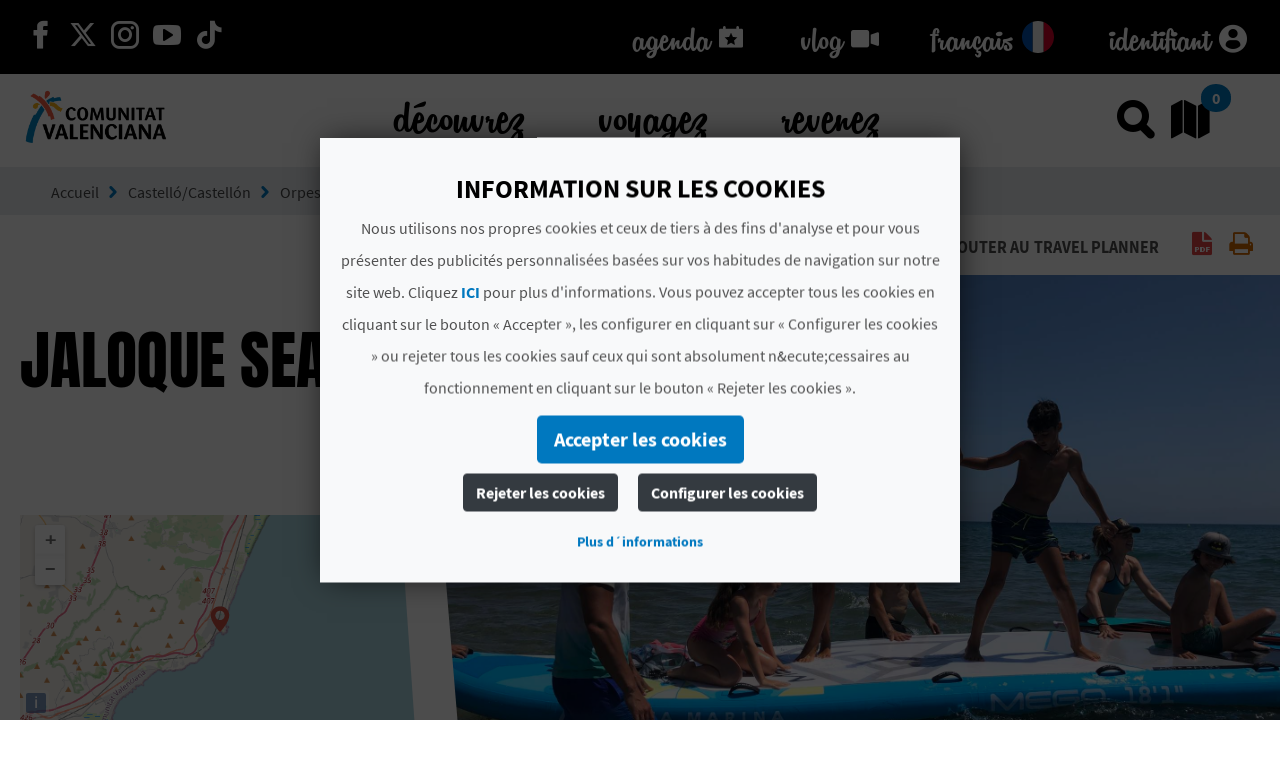

--- FILE ---
content_type: text/plain;charset=UTF-8
request_url: https://www.comunitatvalenciana.com/language/fr_FR/cookies.configuration.necessary.text1/
body_size: 162
content:
Les Cookies de registre sont g&eacute;n&eacute;r&eacute;s une fois l’Utilisateur inscrit ou apr&egrave;s avoir ouvert une session, et sont utilis&eacute;s pour l’identifier dans les Services, dans les buts suivants:

--- FILE ---
content_type: text/plain;charset=UTF-8
request_url: https://www.comunitatvalenciana.com/language/fr_FR/cookies.configuration.analytics.list1/
body_size: 199
content:
Permettre l’identification anonyme des Utilisateurs navigant par le biais du Cookie (identifie les navigateurs et les dispositifs, et non les personnes) et, par cons&eacute;quent, comptabiliser la quantit&eacute; approximative de visiteurs et leur tendance dans le temps.

--- FILE ---
content_type: text/plain;charset=UTF-8
request_url: https://www.comunitatvalenciana.com/language/fr_FR/last/
body_size: 27
content:
Dernier

--- FILE ---
content_type: text/plain;charset=UTF-8
request_url: https://www.comunitatvalenciana.com/language/fr_FR/cookies.configuration.analytics/
body_size: 31
content:
Analytiques

--- FILE ---
content_type: text/plain;charset=UTF-8
request_url: https://www.comunitatvalenciana.com/language/fr_FR/cookies.button.reject/
body_size: 39
content:
Rejeter les cookies

--- FILE ---
content_type: text/plain;charset=UTF-8
request_url: https://www.comunitatvalenciana.com/language/fr_FR/cookies.text1/
body_size: 165
content:
Nous utilisons nos propres cookies et ceux de tiers &agrave; des fins d'analyse et pour vous pr&eacute;senter des publicit&eacute;s personnalis&eacute;es bas&eacute;es sur vos habitudes de navigation sur notre site web. Cliquez

--- FILE ---
content_type: text/plain;charset=UTF-8
request_url: https://www.comunitatvalenciana.com/language/fr_FR/next/
body_size: 27
content:
Suivant

--- FILE ---
content_type: text/javascript;charset=UTF-8
request_url: https://www.comunitatvalenciana.com/o/frontend-js-web/liferay/available_languages.jsp?browserId=other&themeId=maintheme_WAR_maintheme&colorSchemeId=main-theme-default&minifierType=js&languageId=fr_FR&b=7100&t=1750076421197
body_size: 325
content:










AUI.add(
	'portal-available-languages',
	function(A) {
		var available = {};

		var direction = {};

		

			available['en_US'] = 'anglais (Etats-Unis)';
			direction['en_US'] = 'ltr';

		

			available['fr_FR'] = 'français (France)';
			direction['fr_FR'] = 'ltr';

		

			available['de_DE'] = 'allemand (Allemagne)';
			direction['de_DE'] = 'ltr';

		

			available['es_ES'] = 'espagnol (Espagne)';
			direction['es_ES'] = 'ltr';

		

			available['ru_RU'] = 'russe (Russie)';
			direction['ru_RU'] = 'ltr';

		

			available['ca_ES'] = 'catalan (Espagne)';
			direction['ca_ES'] = 'ltr';

		

			available['zh_CN'] = 'chinois (Chine)';
			direction['zh_CN'] = 'ltr';

		

		Liferay.Language.available = available;
		Liferay.Language.direction = direction;
	},
	'',
	{
		requires: ['liferay-language']
	}
);

--- FILE ---
content_type: text/plain;charset=UTF-8
request_url: https://www.comunitatvalenciana.com/language/fr_FR/cookies.configuration.analytics.list2/
body_size: 150
content:
Identifier anonymement les contenus les plus visit&eacute;s et donc plus attrayants pour les Utilisateurs et savoir si l’Utilisateur qui y acc&egrave;de est nouveau ou habitu&eacute;.

--- FILE ---
content_type: text/javascript
request_url: https://www.comunitatvalenciana.com/o/main-theme/js/photo-sphere-viewer.min.js
body_size: 11119
content:
/*!
 * Photo Sphere Viewer 3.1.0
 * Copyright (c) 2014-2015 Jérémy Heleine
 * Copyright (c) 2015-2016 Damien "Mistic" Sorel
 * Licensed under MIT (http://opensource.org/licenses/MIT)
 */

!function(a,b){"function"==typeof define&&define.amd?define(["three"],b):a.PhotoSphereViewer=b(a.THREE)}(this,function(a){"use strict";function b(a){if(!(this instanceof b))return new b(a);if(void 0===a||void 0===a.panorama||void 0===a.container)throw new o("no value given for panorama or container");if(this.config=p.deepmerge(b.DEFAULTS,a),this.config.min_fov=p.stayBetween(this.config.min_fov,1,179),this.config.max_fov=p.stayBetween(this.config.max_fov,1,179),this.config.tilt_up_max=p.stayBetween(this.config.tilt_up_max,-b.HalfPI,b.HalfPI),this.config.tilt_down_max=p.stayBetween(this.config.tilt_down_max,-b.HalfPI,b.HalfPI),null===this.config.default_fov?this.config.default_fov=this.config.max_fov:this.config.default_fov=p.stayBetween(this.config.default_fov,this.config.min_fov,this.config.max_fov),null===this.config.anim_lat&&(this.config.anim_lat=this.config.default_lat),this.config.anim_lat=p.stayBetween(this.config.anim_lat,-b.HalfPI,b.HalfPI),this.config.tilt_up_max<this.config.tilt_down_max)throw new o("tilt_up_max cannot be lower than tilt_down_max");this.config.caption&&!this.config.navbar&&(this.config.navbar="caption"),this.parent="string"==typeof this.config.container?document.getElementById(this.config.container):this.config.container,this.container=null,this.loader=null,this.navbar=null,this.hud=null,this.panel=null,this.tooltip=null,this.canvas_container=null,this.renderer=null,this.scene=null,this.camera=null,this.mesh=null,this.raycaster=null,this.actions={},this.prop={fps:60,latitude:0,longitude:0,anim_speed:0,zoom_lvl:0,moving:!1,zooming:!1,start_mouse_x:0,start_mouse_y:0,mouse_x:0,mouse_y:0,pinch_dist:0,direction:null,autorotate_timeout:null,animation_timeout:null,start_timeout:null,size:{width:0,height:0,ratio:0,image_width:0,image_height:0}},this.prop.zoom_lvl=Math.round((this.config.default_fov-this.config.min_fov)/(this.config.max_fov-this.config.min_fov)*100),this.prop.zoom_lvl-=2*(this.prop.zoom_lvl-50),this.container=document.createElement("div"),this.container.classList.add("psv-container"),this.parent.appendChild(this.container),this.setAnimSpeed(this.config.anim_speed),this.rotate(this.config.default_long,this.config.default_lat),null!==this.config.size&&this._setViewerSize(this.config.size),this.config.autoload&&this.load()}function c(a){this.psv=a,this.container=null,this.constructor.publicMethods&&this.constructor.publicMethods.forEach(function(a){this.psv[a]=this[a].bind(this)},this)}function d(a){this.psv=a,this.container=null,this.canvas=null,this.create()}function e(a){c.call(this,a),this.markers={},this.currentMarker=null,this.create()}function f(a){c.call(this,a),this.content=null,this.prop={mouse_x:0,mouse_y:0,mousedown:!1,opened:!1},this.create()}function g(a){c.call(this,a),this.config=this.psv.config.tooltip,this.create()}function h(a){if(c.call(this,a),this.config=this.psv.config.navbar,this.caption=null,this.buttons=[],this.config===!0)this.config=p.clone(h.DEFAULTS);else if("string"==typeof this.config){var b={};Object.keys(h.DEFAULTS).forEach(function(a){b[a]=-1!==this.config.indexOf(a)},this),this.config=b}this.create()}function i(a){this.navbar=a,this.psv=a.psv,this.button=null}function j(a){i.call(this,a),this.create()}function k(a){i.call(this,a),this.create()}function l(a){i.call(this,a),this.zoom_range=null,this.zoom_value=null,this.prop={mousedown:!1},this.create()}function m(a){i.call(this,a),this.create()}function n(a){i.call(this,a),this.prop={panelOpened:!1,panelOpening:!1},this.create()}function o(a){this.message=a,"captureStackTrace"in Error?Error.captureStackTrace(this,o):this.stack=(new Error).stack}b.PI=Math.PI,b.TwoPI=2*Math.PI,b.HalfPI=Math.PI/2,b.MOVE_THRESHOLD=4,b.ICONS={},b.DEFAULTS={panorama:null,container:null,caption:null,autoload:!0,usexmpdata:!0,min_fov:30,max_fov:90,default_fov:null,default_long:0,default_lat:0,tilt_up_max:b.HalfPI,tilt_down_max:-b.HalfPI,long_offset:Math.PI/1440,lat_offset:Math.PI/720,time_anim:2e3,anim_speed:"2rpm",anim_lat:null,navbar:!1,tooltip:{offset:5,arrow_size:7},lang:{autorotate:"Automatic rotation",zoom:"Zoom",zoomOut:"Zoom out",zoomIn:"Zoom in",download:"Download",fullscreen:"Fullscreen",markers:"Markers"},mousewheel:!0,mousemove:!0,loading_img:null,loading_txt:"Loading...",size:null,markers:[]},b.prototype.destroy=function(){window.removeEventListener("resize",this),document.removeEventListener(p.fullscreenEvent(),this),this.config.mousemove&&(this.hud.container.removeEventListener("mousedown",this),this.hud.container.removeEventListener("touchstart",this),window.removeEventListener("mouseup",this),window.removeEventListener("touchend",this),this.hud.container.removeEventListener("mousemove",this),this.hud.container.removeEventListener("touchmove",this)),this.config.mousewheel&&this.hud.container.removeEventListener(p.mouseWheelEvent(),this),this.hud&&this.hud.destroy(),this.loader&&this.loader.destroy(),this.navbar&&this.navbar.destroy(),this.panel&&this.panel.destroy(),this.tooltip&&this.tooltip.destroy(),this.scene&&(this.scene.remove(this.camera),this.scene.remove(this.mesh)),this.mesh&&this.mesh.material&&(this.mesh.material.geometry&&this.mesh.material.geometry.dispose(),this.mesh.material.map&&this.mesh.material.map.dispose(),this.mesh.material.dispose()),this.canvas_container&&this.container.removeChild(this.canvas_container),this.parent.removeChild(this.container),this.container=null,this.loader=null,this.navbar=null,this.hud=null,this.panel=null,this.tooltip=null,this.canvas_container=null,this.renderer=null,this.scene=null,this.camera=null,this.mesh=null,this.raycaster=null,this.actions={}},b.prototype.load=function(){return this.container.classList.add("loading"),p.isCanvasSupported()?(this.loader=new d(this),this.canvas_container=document.createElement("div"),this.canvas_container.className="psv-canvas-container",this.container.appendChild(this.canvas_container),void(this.config.usexmpdata?this._loadXMP():this._loadTexture(!1,!1))):void(this.container.textContent="Canvas is not supported, update your browser!")},b.prototype._loadXMP=function(){if(!window.XMLHttpRequest)return void(this.container.textContent="XHR is not supported, update your browser!");var a=new XMLHttpRequest,b=this,c=0;a.onreadystatechange=function(){if(4===a.readyState)if(200===a.status||201===a.status||202===a.status||0===a.status){b.loader.setProgress(100);var d=a.responseText,e=d.indexOf("<x:xmpmeta"),f=d.indexOf("</x:xmpmeta>"),g=d.substring(e,f);if(-1===e||-1===f||-1===g.indexOf("GPano:"))return void b._loadTexture(!1,!0);var h={full_width:parseInt(p.getXMPValue(g,"FullPanoWidthPixels")),full_height:parseInt(p.getXMPValue(g,"FullPanoHeightPixels")),cropped_width:parseInt(p.getXMPValue(g,"CroppedAreaImageWidthPixels")),cropped_height:parseInt(p.getXMPValue(g,"CroppedAreaImageHeightPixels")),cropped_x:parseInt(p.getXMPValue(g,"CroppedAreaLeftPixels")),cropped_y:parseInt(p.getXMPValue(g,"CroppedAreaTopPixels"))};b._loadTexture(h,!0)}else b.container.textContent="Cannot load image";else 3===a.readyState&&b.loader.setProgress(c+10)},a.onprogress=function(a){if(a.lengthComputable){var d=parseInt(a.loaded/a.total*100);d>c&&(c=d,b.loader.setProgress(c))}},a.onerror=function(){b.container.textContent="Cannot load image"},a.open("GET",this.config.panorama,!0),a.send(null)},b.prototype._loadTexture=function(b,c){var d=new a.ImageLoader,e=this,f=c?100:0;this.config.panorama.match(/^data:image\/[a-z]+;base64/)||d.setCrossOrigin("anonymous");var g=function(a){e.loader.setProgress(100),b||(b={full_width:a.width,full_height:a.height,cropped_width:a.width,cropped_height:a.height,cropped_x:0,cropped_y:0});var c=4096;p.isWebGLSupported()&&(c=p.getMaxTextureWidth());var d=Math.min(b.full_width,c),f=d/b.full_width;b.full_width*=f,b.full_height*=f,b.cropped_width*=f,b.cropped_height*=f,b.cropped_x*=f,b.cropped_y*=f,a.width=b.cropped_width,a.height=b.cropped_height;var g=document.createElement("canvas");g.width=b.full_width,g.height=b.full_height;var h=g.getContext("2d");h.drawImage(a,b.cropped_x,b.cropped_y,b.cropped_width,b.cropped_height),e.prop.size.image_width=b.cropped_width,e.prop.size.image_height=b.cropped_height,e._createScene(g)},h=function(a){if(a.lengthComputable){var b=parseInt(a.loaded/a.total*100);b>f&&(f=b,e.loader.setProgress(f))}},i=function(){e.container.textContent="Cannot load image"};d.load(this.config.panorama,g,h,i)},b.prototype._createScene=function(c){this._onResize(),this.raycaster=new a.Raycaster,this.renderer=p.isWebGLSupported()?new a.WebGLRenderer:new a.CanvasRenderer,this.renderer.setSize(this.prop.size.width,this.prop.size.height),this.camera=new a.PerspectiveCamera(this.config.default_fov,this.prop.size.ratio,1,300),this.camera.position.set(0,0,0),this.scene=new a.Scene,this.scene.add(this.camera);var d=new a.Texture(c);d.needsUpdate=!0;var i=new a.SphereGeometry(200,32,32,-b.HalfPI),j=new a.MeshBasicMaterial({map:d,overdraw:!0});j.side=a.DoubleSide,this.mesh=new a.Mesh(i,j),this.mesh.scale.x=-1,this.scene.add(this.mesh),this.canvas_container.appendChild(this.renderer.domElement),this.loader.destroy(),this.loader=null,this.container.classList.remove("loading"),this.config.navbar&&(this.container.classList.add("has-navbar"),this.navbar=new h(this)),this.hud=new e(this),this.config.markers.forEach(function(a){this.hud.addMarker(a,!1)},this),this.panel=new f(this),this.tooltip=new g(this),this.config.time_anim!==!1&&(this.prop.start_timeout=setTimeout(this.startAutorotate.bind(this),this.config.time_anim)),this._bindEvents(),this.trigger("ready"),this.render()},b.prototype._bindEvents=function(){window.addEventListener("resize",this),document.addEventListener(p.fullscreenEvent(),this),this.config.mousemove&&(this.hud.container.style.cursor="move",this.hud.container.addEventListener("mousedown",this),this.hud.container.addEventListener("touchstart",this),window.addEventListener("mouseup",this),window.addEventListener("touchend",this),this.hud.container.addEventListener("mousemove",this),this.hud.container.addEventListener("touchmove",this)),this.config.mousewheel&&this.hud.container.addEventListener(p.mouseWheelEvent(),this)},b.prototype.handleEvent=function(a){switch(a.type){case"resize":this._onResize();break;case"mousedown":this._onMouseDown(a);break;case"touchstart":this._onTouchStart(a);break;case"mouseup":this._onMouseUp(a);break;case"touchend":this._onTouchEnd(a);break;case"mousemove":this._onMouseMove(a);break;case"touchmove":this._onTouchMove(a);break;case p.fullscreenEvent():this._fullscreenToggled();break;case p.mouseWheelEvent():this._onMouseWheel(a)}},b.prototype.render=function(){this.prop.direction=new a.Vector3(-Math.cos(this.prop.latitude)*Math.sin(this.prop.longitude),Math.sin(this.prop.latitude),Math.cos(this.prop.latitude)*Math.cos(this.prop.longitude)),this.camera.lookAt(this.prop.direction),this.renderer.render(this.scene,this.camera),this.trigger("render")},b.prototype._autorotate=function(){this.rotate(this.prop.longitude+this.prop.anim_speed/this.prop.fps,this.prop.latitude-(this.prop.latitude-this.config.anim_lat)/200),this.prop.autorotate_timeout=setTimeout(this._autorotate.bind(this),1e3/this.prop.fps)},b.prototype.startAutorotate=function(){clearTimeout(this.prop.start_timeout),this.prop.start_timeout=null,this.stopAnimation(),this._autorotate(),this.trigger("autorotate",!0)},b.prototype.stopAutorotate=function(){clearTimeout(this.prop.start_timeout),this.prop.start_timeout=null,clearTimeout(this.prop.autorotate_timeout),this.prop.autorotate_timeout=null,this.trigger("autorotate",!1)},b.prototype.toggleAutorotate=function(){this.prop.autorotate_timeout?this.stopAutorotate():this.startAutorotate()},b.prototype._onResize=function(){(this.container.clientWidth!=this.prop.size.width||this.container.clientHeight!=this.prop.size.height)&&this.resize(this.container.clientWidth,this.container.clientHeight)},b.prototype.resize=function(a,b){this.prop.size.width=parseInt(a),this.prop.size.height=parseInt(b),this.prop.size.ratio=this.prop.size.width/this.prop.size.height,this.camera&&(this.camera.aspect=this.prop.size.ratio,this.camera.updateProjectionMatrix()),this.renderer&&(this.renderer.setSize(this.prop.size.width,this.prop.size.height),this.render()),this.trigger("size-updated",this.prop.size.width,this.prop.size.height)},b.prototype._onMouseDown=function(a){this._startMove(a)},b.prototype._onTouchStart=function(a){1===a.touches.length?this._startMove(a.touches[0]):2===a.touches.length&&this._startZoom(a)},b.prototype._startMove=function(a){this.prop.mouse_x=this.prop.start_mouse_x=parseInt(a.clientX),this.prop.mouse_y=this.prop.start_mouse_y=parseInt(a.clientY),this.prop.moving=!0,this.prop.moved=!1,this.prop.zooming=!1,this.stopAutorotate(),this.stopAnimation()},b.prototype._startZoom=function(a){var b=[{x:parseInt(a.touches[0].clientX),y:parseInt(a.touches[0].clientY)},{x:parseInt(a.touches[1].clientX),y:parseInt(a.touches[1].clientY)}];this.prop.pinch_dist=Math.sqrt(Math.pow(b[0].x-b[1].x,2)+Math.pow(b[0].y-b[1].y,2)),this.prop.moving=!1,this.prop.zooming=!0,this.stopAutorotate(),this.stopAnimation()},b.prototype._onMouseUp=function(a){this._stopMove(a)},b.prototype._onTouchEnd=function(a){this._stopMove(a.changedTouches[0])},b.prototype._stopMove=function(a){this.prop.moving&&(Math.abs(a.clientX-this.prop.start_mouse_x)<b.MOVE_THRESHOLD&&Math.abs(a.clientY-this.prop.start_mouse_y)<b.MOVE_THRESHOLD?this._click(a):this.prop.moved=!0),this.prop.moving=!1,this.prop.zooming=!1},b.prototype._click=function(c){if(this.trigger("_click",c),!c.defaultPrevented){var d=this.container.getBoundingClientRect(),e={client_x:parseInt(c.clientX-d.left),client_y:parseInt(c.clientY-d.top)},f=new a.Vector2(2*e.client_x/this.prop.size.width-1,-2*e.client_y/this.prop.size.height+1);this.raycaster.setFromCamera(f,this.camera);var g=this.raycaster.intersectObjects(this.scene.children);if(1===g.length){var h=g[0].point,i=Math.acos(h.y/Math.sqrt(h.x*h.x+h.y*h.y+h.z*h.z)),j=Math.atan2(h.x,h.z);e.longitude=0>j?-j:b.TwoPI-j,e.latitude=b.HalfPI-i;var k=e.longitude/b.TwoPI*this.prop.size.image_width,l=e.latitude/b.PI*this.prop.size.image_height;e.texture_x=parseInt(e.longitude<b.PI?k+this.prop.size.image_width/2:k-this.prop.size.image_width/2),e.texture_y=parseInt(this.prop.size.image_height/2-l),this.trigger("click",e)}}},b.prototype._onMouseMove=function(a){a.preventDefault(),this._move(a)},b.prototype._onTouchMove=function(a){1===a.touches.length?(a.preventDefault(),this._move(a.touches[0])):2===a.touches.length&&(a.preventDefault(),this._zoom(a))},b.prototype._move=function(a){if(this.prop.moving){var b=parseInt(a.clientX),c=parseInt(a.clientY);this.rotate(this.prop.longitude-(b-this.prop.mouse_x)*this.config.long_offset,this.prop.latitude+(c-this.prop.mouse_y)*this.config.lat_offset),this.prop.mouse_x=b,this.prop.mouse_y=c}},b.prototype._zoom=function(a){if(this.prop.zooming){var b=[{x:parseInt(a.touches[0].clientX),y:parseInt(a.touches[0].clientY)},{x:parseInt(a.touches[1].clientX),y:parseInt(a.touches[1].clientY)}],c=Math.sqrt(Math.pow(b[0].x-b[1].x,2)+Math.pow(b[0].y-b[1].y,2)),d=80*(c-this.prop.pinch_dist)/this.prop.size.width;this.zoom(this.prop.zoom_lvl+d),this.prop.pinch_dist=c}},b.prototype.rotate=function(a,c){this.prop.longitude=a-Math.floor(a/b.TwoPI)*b.TwoPI,this.prop.latitude=p.stayBetween(c,this.config.tilt_down_max,this.config.tilt_up_max),this.renderer&&this.render(),this.trigger("position-updated",this.prop.longitude,this.prop.latitude)},b.prototype.animate=function(a,c,d){if(!d)return void this.rotate(a,c);a-=Math.floor(a/b.TwoPI)*b.TwoPI,c=p.stayBetween(c,this.config.tilt_down_max,this.config.tilt_up_max);var e,f=this.prop.longitude,g=this.prop.latitude;if(d&&"number"==typeof d)e=d/1e3;else{var h=d?this._parseAnimSpeed(d):this.prop.anim_speed,i=Math.acos(Math.cos(g)*Math.cos(c)*Math.cos(f-a)+Math.sin(g)*Math.sin(c));e=i/h}var j=e*this.prop.fps,k=[a-f,b.TwoPI-f+a,a-f-b.TwoPI],l=k.reduce(function(a,b){return Math.abs(b)<Math.abs(a)?b:a},1/0),m=c-g;this.stopAutorotate(),this.stopAnimation(),this._animate(l/j,m/j,a,c)},b.prototype._animate=function(a,b,c,d){0!==a&&Math.abs(this.prop.longitude-c)<=2*Math.abs(a)&&(a=0,this.prop.longitude=c),0!==b&&Math.abs(this.prop.latitude-d)<=2*Math.abs(b)&&(b=0,this.prop.latitude=d),this.rotate(this.prop.longitude+a,this.prop.latitude+b),0!==a||0!==b?this.prop.animation_timeout=setTimeout(this._animate.bind(this,a,b,c,d),1e3/this.prop.fps):this.stopAnimation()},b.prototype.stopAnimation=function(){clearTimeout(this.prop.animation_timeout),this.prop.animation_timeout=null},b.prototype._onMouseWheel=function(a){a.preventDefault(),a.stopPropagation();var b=void 0!==a.deltaY?-a.deltaY:void 0!==a.wheelDelta?a.wheelDelta:-a.detail;if(0!==b){var c=parseInt(b/Math.abs(b));this.zoom(this.prop.zoom_lvl+c)}},b.prototype.zoom=function(a){this.prop.zoom_lvl=p.stayBetween(parseInt(Math.round(a)),0,100),this.camera.fov=this.config.max_fov+this.prop.zoom_lvl/100*(this.config.min_fov-this.config.max_fov),this.camera.updateProjectionMatrix(),this.render(),this.trigger("zoom-updated",this.prop.zoom_lvl)},b.prototype.zoomIn=function(){this.prop.zoom_lvl<100&&this.zoom(this.prop.zoom_lvl+1)},b.prototype.zoomOut=function(){this.prop.zoom_lvl>0&&this.zoom(this.prop.zoom_lvl-1)},b.prototype._fullscreenToggled=function(){this.trigger("fullscreen-updated",p.isFullscreenEnabled())},b.prototype.toggleFullscreen=function(){p.isFullscreenEnabled()?p.exitFullscreen():p.requestFullscreen(this.container)},b.prototype._parseAnimSpeed=function(a){a=a.toString().trim();var c=parseFloat(a.replace(/^(-?[0-9]+(?:\.[0-9]*)?).*$/,"$1")),d=a.replace(/^-?[0-9]+(?:\.[0-9]*)?(.*)$/,"$1").trim();d.match(/(pm|per minute)$/)&&(c/=60);var e=0;switch(d){case"dpm":case"degrees per minute":case"dps":case"degrees per second":e=c*Math.PI/180;break;case"radians per minute":case"radians per second":e=c;break;case"rpm":case"revolutions per minute":case"rps":case"revolutions per second":e=c*b.TwoPI;break;default:throw new o('unknown speed unit "'+d+'"')}return e},b.prototype.setAnimSpeed=function(a){this.prop.anim_speed=this._parseAnimSpeed(a)},b.prototype._setViewerSize=function(a){["width","height"].forEach(function(b){a[b]&&(/^[0-9.]+$/.test(a[b])&&(a[b]+="px"),this.parent.style[b]=a[b])},this)},b.prototype.on=function(a,b){a in this.actions||(this.actions[a]=[]),this.actions[a].push(b)},b.prototype.off=function(a,b){if(a in this.actions){var c=this.actions[a].indexOf(b);-1!==c&&this.actions[a].splice(c,1)}},b.prototype.trigger=function(a,b){b=Array.prototype.slice.call(arguments,1),a in this.actions&&this.actions[a].length>0&&this.actions[a].forEach(function(c){"object"==typeof c?c.handleEvent({type:"psv:"+a,args:b}):c.apply(this,b)},this)},c.prototype.create=function(){this.container=document.createElement("div"),this.psv.container.appendChild(this.container)},c.prototype.destroy=function(){this.psv.container.removeChild(this.container),this.container=null,this.psv=null},d.prototype.create=function(){this.container=document.createElement("div"),this.container.className="psv-loader",this.psv.container.appendChild(this.container),this.canvas=document.createElement("canvas"),this.canvas.className="loader-canvas",this.canvas.width=this.container.clientWidth,this.canvas.height=this.container.clientWidth,this.container.appendChild(this.canvas),this.tickness=(this.container.offsetWidth-this.container.clientWidth)/2;var a;if(this.psv.config.loading_img?(a=document.createElement("img"),a.className="loader-image",a.src=this.psv.config.loading_img):this.psv.config.loading_txt&&(a=document.createElement("div"),a.className="loader-text",a.innerHTML=this.psv.config.loading_txt),a){var b=Math.round(Math.sqrt(2*Math.pow(this.canvas.width/2-this.tickness/2,2)));a.style.maxWidth=b+"px",a.style.maxHeight=b+"px",this.container.appendChild(a)}},d.prototype.destroy=function(){this.psv.container.removeChild(this.container),this.psv=null,this.container=null},d.prototype.setProgress=function(a){var b=this.canvas.getContext("2d");b.clearRect(0,0,this.canvas.width,this.canvas.height),b.lineWidth=this.tickness,b.strokeStyle=p.getStyle(this.container,"color"),b.beginPath(),b.arc(this.canvas.width/2,this.canvas.height/2,this.canvas.width/2-this.tickness/2,-Math.PI/2,a/100*2*Math.PI-Math.PI/2),b.stroke()},e.prototype=Object.create(c.prototype),e.prototype.constructor=e,e.publicMethods=["addMarker","removeMarker","updateMarker","getMarker","getCurrentMarker","gotoMarker","hideMarker","showMarker","toggleMarker"],e.prototype.create=function(){c.prototype.create.call(this),this.container.className="psv-hud",this.container.addEventListener("mouseenter",this,!0),this.container.addEventListener("mouseleave",this,!0),this.psv.on("_click",this),this.psv.on("render",this)},e.prototype.destroy=function(){this.container.removeEventListener("mouseenter",this),this.container.removeEventListener("mouseleave",this),this.psv.off("_click",this),this.psv.off("render",this),c.prototype.destroy.call(this)},e.prototype.handleEvent=function(a){switch(a.type){case"mouseenter":this._onMouseEnter(a);break;case"mouseleave":this._onMouseLeave(a);break;case"psv:_click":this._onClick(a.args[0]);break;case"psv:render":this.updatePositions()}},e.prototype.addMarker=function(a,b){if(!a.id)throw new o("missing marker id");if(this.markers[a.id])throw new o('marker "'+a.id+'" already exists');if(!a.image&&!a.html)throw new o("missing marker image/html");if(a.image&&(!a.width||!a.height))throw new o("missing marker width/height");if(!(a.hasOwnProperty("x")&&a.hasOwnProperty("y")||a.hasOwnProperty("latitude")&&a.hasOwnProperty("longitude")))throw new o("missing marker position, latitude/longitude or x/y");return a.$el=document.createElement("div"),a.$el.id="psv-marker-"+a.id,a.$el.className="psv-marker",this.markers[a.id]=a,this.container.appendChild(a.$el),this.updateMarker(p.clone(a),b)},e.prototype.getMarker=function(a){var b="object"==typeof a?a.id:a;if(!this.markers[b])throw new o('cannot find marker "'+b+'"');return this.markers[b]},e.prototype.getCurrentMarker=function(){return this.currentMarker},e.prototype.updateMarker=function(c,d){var e=this.getMarker(c);e.className&&e.$el.classList.remove(e.className),e.tooltip&&e.$el.classList.remove("has-tooltip"),delete c.$el,c=p.deepmerge(e,c),c.position2D=null,c.className&&c.$el.classList.add(c.className),c.tooltip&&(c.$el.classList.add("has-tooltip"),"string"==typeof c.tooltip&&(c.tooltip={content:c.tooltip}));var f=c.$el.style;if(c.width&&c.height?(f.width=c.width+"px",f.height=c.height+"px",c.dynamicSize=!1):c.dynamicSize=!0,c.style&&Object.getOwnPropertyNames(c.style).forEach(function(a){f[a]=c.style[a]}),c.image?f.backgroundImage="url("+c.image+")":c.$el.innerHTML=c.html,c.anchor=p.parsePosition(c.anchor),c.hasOwnProperty("x")&&c.hasOwnProperty("y")){var g=c.x/this.psv.prop.size.image_width*b.TwoPI,h=c.y/this.psv.prop.size.image_height*b.PI;c.longitude=g>=b.PI?g-b.PI:g+b.PI,c.latitude=b.HalfPI-h}return c.position3D=new a.Vector3(-Math.cos(c.latitude)*Math.sin(c.longitude),Math.sin(c.latitude),Math.cos(c.latitude)*Math.cos(c.longitude)),c.hasOwnProperty("visible")||(c.visible=!0),c.$el.psvMarker=c,this.markers[c.id]=c,d!==!1&&this.updatePositions(),c},e.prototype.removeMarker=function(a,b){a=this.getMarker(a),a.$el.parentNode.removeChild(a.$el),delete this.markers[a.id],b!==!1&&this.updatePositions()},e.prototype.gotoMarker=function(a,b){a=this.getMarker(a),this.psv.animate(a.longitude,a.latitude,b)},e.prototype.hideMarker=function(a){this.getMarker(a).visible=!1,this.updatePositions()},e.prototype.showMarker=function(a){this.getMarker(a).visible=!0,this.updatePositions()},e.prototype.toggleMarker=function(a){this.getMarker(a).visible^=!0,this.updatePositions()},e.prototype.updatePositions=function(){this.psv.camera.updateProjectionMatrix();for(var a in this.markers){var b=this.markers[a],c=this._getMarkerPosition(b);this._isMarkerVisible(b,c)?(b.position2D=c,b.$el.style.transform="translate3D("+c.left+"px, "+c.top+"px, 0px)",b.$el.classList.contains("visible")||b.$el.classList.add("visible")):(b.position2D=null,b.$el.classList.remove("visible"))}},e.prototype._isMarkerVisible=function(a,b){return a.visible&&a.position3D.dot(this.psv.prop.direction)>0&&b.left+a.width>=0&&b.left-a.width<=this.psv.prop.size.width&&b.top+a.height>=0&&b.top-a.height<=this.psv.prop.size.height},e.prototype._getMarkerPosition=function(a){if(a.dynamicSize){a.$el.classList.add("transparent");var b=a.$el.getBoundingClientRect();a.$el.classList.remove("transparent"),a.width=b.right-b.left,a.height=b.bottom-b.top}var c=a.position3D.clone();return c.project(this.psv.camera),{top:(1-c.y)/2*this.psv.prop.size.height-a.height*a.anchor.top,left:(c.x+1)/2*this.psv.prop.size.width-a.width*a.anchor.left}},e.prototype._onMouseEnter=function(a){if(a.target&&a.target.psvMarker&&a.target.psvMarker.tooltip){var b=a.target.psvMarker;this.psv.tooltip.showTooltip({content:b.tooltip.content,position:b.tooltip.position,top:b.position2D.top,left:b.position2D.left,marker:b})}},e.prototype._onMouseLeave=function(a){a.target&&a.target.psvMarker&&this.psv.tooltip.hideTooltip()},e.prototype._onClick=function(a){if(!this.psv.prop.moved){var b;a.target&&(b=p.getClosest(a.target,".psv-marker"))&&b.psvMarker?(this.currentMarker=b.psvMarker,this.psv.trigger("select-marker",b.psvMarker),a.preventDefault()):this.currentMarker&&(this.currentMarker=null,this.psv.trigger("unselect-marker")),b&&b.psvMarker&&b.psvMarker.content?this.psv.panel.showPanel(b.psvMarker.content):this.psv.panel.prop.opened&&(a.preventDefault(),this.psv.panel.hidePanel())}},f.prototype=Object.create(c.prototype),f.prototype.constructor=f,f.publicMethods=["showPanel","hidePanel"],f.prototype.create=function(){c.prototype.create.call(this),this.container.className="psv-panel",this.container.innerHTML='<div class="resizer"></div><div class="close-button"></div><div class="content"></div>',this.content=this.container.querySelector(".content");var a=this.container.querySelector(".close-button");a.addEventListener("click",this.hidePanel.bind(this)),this.psv.config.mousewheel&&this.container.addEventListener(p.mouseWheelEvent(),function(a){a.stopPropagation()});var b=this.container.querySelector(".resizer");b.addEventListener("mousedown",this),b.addEventListener("touchstart",this),this.psv.container.addEventListener("mouseup",this),this.psv.container.addEventListener("touchend",this),this.psv.container.addEventListener("mousemove",this),this.psv.container.addEventListener("touchmove",this)},f.prototype.destroy=function(){this.psv.container.removeEventListener("mousemove",this),this.psv.container.removeEventListener("touchmove",this),this.psv.container.removeEventListener("mouseup",this),this.psv.container.removeEventListener("touchend",this),c.prototype.destroy.call(this)},f.prototype.handleEvent=function(a){switch(a.type){case"mousedown":this._onMouseDown(a);break;case"touchstart":this._onTouchStart(a);break;case"mousemove":this._onMouseMove(a);break;case"touchmove":this._onMouseMove(a);break;case"mouseup":this._onMouseUp(a);break;case"touchend":this._onMouseUp(a)}},f.prototype.showPanel=function(a,b){this.content.innerHTML=a,this.content.scrollTop=0,this.container.classList.add("open"),b?this.content.classList.contains("no-margin")||this.content.classList.add("no-margin"):this.content.classList.remove("no-margin"),this.prop.opened=!0,this.psv.trigger("open-panel")},f.prototype.hidePanel=function(){this.prop.opened=!1,this.container.classList.remove("open"),this.psv.trigger("close-panel")},f.prototype._onMouseDown=function(a){a.stopPropagation(),this._startResize(a)},f.prototype._onTouchStart=function(a){a.stopPropagation(),this._startResize(a.changedTouches[0])},f.prototype._startResize=function(a){this.prop.mouse_x=parseInt(a.clientX),this.prop.mouse_y=parseInt(a.clientY),this.prop.mousedown=!0,this.content.classList.add("no-interaction")},f.prototype._onMouseUp=function(a){this.prop.mousedown&&(a.stopPropagation(),this.prop.mousedown=!1,this.content.classList.remove("no-interaction"))},f.prototype._onMouseMove=function(a){this.prop.mousedown&&(a.stopPropagation(),this._resize(a))},f.prototype._onTouchMove=function(a){this.prop.mousedown&&(a.stopPropagation(),this._resize(a.changedTouches[0]))},f.prototype._resize=function(a){var b=parseInt(a.clientX),c=parseInt(a.clientY);this.container.style.width=this.container.offsetWidth-(b-this.prop.mouse_x)+"px",this.prop.mouse_x=b,this.prop.mouse_y=c},g.prototype=Object.create(c.prototype),g.prototype.constructor=g,g.publicMethods=["showTooltip","hideTooltip"],g.leftMap={0:"left",.5:"center",1:"right"},g.topMap={0:"top",.5:"center",1:"bottom"},g.prototype.create=function(){c.prototype.create.call(this),this.container.innerHTML='<div class="arrow"></div><div class="content"></div>',this.container.className="psv-tooltip",this.container.style.top="-1000px",this.container.style.left="-1000px",this.psv.on("render",this)},g.prototype.destroy=function(){this.psv.off("render",this),c.prototype.destroy.call(this)},g.prototype.handleEvent=function(a){switch(a.type){case"psv:render":this.hideTooltip()}},g.prototype.showTooltip=function(a){var b=this.container,c=b.querySelector(".content"),d=b.querySelector(".arrow");if(a.position||(a.position=["top","center"]),a.marker||(a.marker={width:0,height:0}),"string"==typeof a.position){var e=p.parsePosition(a.position);if(!(e.left in g.leftMap&&e.top in g.topMap))throw new o('unable to parse tooltip position "'+tooltip.position+'"');a.position=[g.topMap[e.top],g.leftMap[e.left]]}if("center"==a.position[0]&&"center"==a.position[1])throw new o('unable to parse tooltip position "center center"');b.className="psv-tooltip",a.className&&b.classList.add(a.className),c.innerHTML=a.content,b.style.top="0px",b.style.left="0px";var f=b.getBoundingClientRect(),h={posClass:a.position.slice(),width:f.right-f.left,height:f.bottom-f.top,top:0,left:0,arrow_top:0,arrow_left:0};this._computeTooltipPosition(h,a);var i=!1;h.top<this.config.offset?(h.posClass[0]="bottom",i=!0):h.top+h.height>this.psv.prop.size.height-this.config.offset&&(h.posClass[0]="top",i=!0),h.left<this.config.offset?(h.posClass[1]="right",i=!0):h.left+h.width>this.psv.prop.size.width-this.config.offset&&(h.posClass[1]="left",i=!0),i&&this._computeTooltipPosition(h,a),b.style.top=h.top+"px",b.style.left=h.left+"px",d.style.top=h.arrow_top+"px",d.style.left=h.arrow_left+"px",b.classList.add(h.posClass.join("-"));var j=this;setTimeout(function(){b.classList.add("visible"),j.psv.trigger("show-tooltip")},100)},g.prototype.hideTooltip=function(){this.container.classList.remove("visible"),this.psv.trigger("hide-tooltip");var a=this;setTimeout(function(){a.container.style.top="-1000px",a.container.style.left="-1000px"},100)},g.prototype._computeTooltipPosition=function(a,b){var c=!1;switch(a.posClass[0]){case"bottom":a.top=b.top+b.marker.height+this.config.offset+this.config.arrow_size,a.arrow_top=2*-this.config.arrow_size,c=!0;break;case"center":a.top=b.top+b.marker.height/2-a.height/2,a.arrow_top=a.height/2-this.config.arrow_size;break;case"top":a.top=b.top-a.height-this.config.offset-this.config.arrow_size,a.arrow_top=a.height,c=!0}switch(a.posClass[1]){case"right":c?(a.left=b.left,a.arrow_left=b.marker.width/2-this.config.arrow_size):(a.left=b.left+b.marker.width+this.config.offset+this.config.arrow_size,a.arrow_left=2*-this.config.arrow_size);break;case"center":a.left=b.left+b.marker.width/2-a.width/2,a.arrow_left=a.width/2-this.config.arrow_size;break;case"left":c?(a.left=b.left-a.width+b.marker.width,a.arrow_left=a.width-b.marker.width/2-this.config.arrow_size):(a.left=b.left-a.width-this.config.offset-this.config.arrow_size,a.arrow_left=a.width)}},h.prototype=Object.create(c.prototype),h.prototype.constructor=h,h.publicMethods=["setCaption"],h.DEFAULTS={autorotate:!0,zoom:!0,fullscreen:!0,download:!0,markers:!0},h.prototype.create=function(){c.prototype.create.call(this),this.container.className="psv-navbar",this.config.autorotate&&this.buttons.push(new j(this)),
this.config.zoom&&this.buttons.push(new l(this)),this.config.download&&this.buttons.push(new m(this)),this.config.markers&&this.buttons.push(new n(this)),this.config.fullscreen&&this.buttons.push(new k(this)),this.caption=document.createElement("div"),this.caption.className="caption",this.container.appendChild(this.caption),this.setCaption(this.psv.config.caption)},h.prototype.destroy=function(){this.buttons.forEach(function(a){a.destroy()}),this.buttons.length=0,c.prototype.destroy.call(this)},h.prototype.setCaption=function(a){a?(this.caption.style.display="block",this.caption.innerHTML=a):this.caption.style.display="none"},i.prototype.create=function(){this.button=document.createElement("div"),this.button.className="psv-button",this.navbar.container.appendChild(this.button)},i.prototype.destroy=function(){this.navbar.container.removeChild(this.button),this.navbar=null,this.psv=null,this.button=null},i.prototype.toggleActive=function(a){a?this.button.classList.add("active"):this.button.classList.remove("active")},j.prototype=Object.create(i.prototype),j.prototype.constructor=j,j.prototype.create=function(){i.prototype.create.call(this),this.button.classList.add("autorotate-button"),this.button.title=this.psv.config.lang.autorotate;var a=document.createElement("div");a.className="sphere",this.button.appendChild(a);var b=document.createElement("div");b.className="equator",this.button.appendChild(b),this.button.addEventListener("click",this.psv.toggleAutorotate.bind(this.psv)),this.psv.on("autorotate",this.toggleActive.bind(this))},k.prototype=Object.create(i.prototype),k.prototype.constructor=k,k.prototype.create=function(){i.prototype.create.call(this),this.button.classList.add("fullscreen-button"),this.button.title=this.psv.config.lang.fullscreen,this.button.appendChild(document.createElement("div")),this.button.appendChild(document.createElement("div")),this.button.addEventListener("click",this.psv.toggleFullscreen.bind(this.psv)),this.psv.on("fullscreen-updated",this)},k.prototype.destroy=function(){this.psv.off("fullscreen-updated",this),i.prototype.destroy.call(this)},k.prototype.handleEvent=function(a){switch(a.type){case"psv:fullscreen-updated":this.toggleActive()}},l.prototype=Object.create(i.prototype),l.prototype.constructor=l,l.prototype.create=function(){i.prototype.create.call(this),this.button.classList.add("zoom-button");var a=document.createElement("div");a.className="minus",a.title=this.psv.config.lang.zoomOut,a.innerHTML=b.ICONS["zoom-out.svg"],this.button.appendChild(a);var c=document.createElement("div");c.className="range",this.button.appendChild(c),this.zoom_range=document.createElement("div"),this.zoom_range.className="line",this.zoom_range.title=this.psv.config.lang.zoom,c.appendChild(this.zoom_range),this.zoom_value=document.createElement("div"),this.zoom_value.className="handle",this.zoom_value.title=this.psv.config.lang.zoom,this.zoom_range.appendChild(this.zoom_value);var d=document.createElement("div");d.className="plus",d.title=this.psv.config.lang.zoomIn,d.innerHTML=b.ICONS["zoom-in.svg"],this.button.appendChild(d),this.zoom_range.addEventListener("mousedown",this),this.zoom_range.addEventListener("touchstart",this),this.psv.container.addEventListener("mousemove",this),this.psv.container.addEventListener("touchmove",this),this.psv.container.addEventListener("mouseup",this),this.psv.container.addEventListener("touchend",this),a.addEventListener("click",this.psv.zoomOut.bind(this.psv)),d.addEventListener("click",this.psv.zoomIn.bind(this.psv)),this.psv.on("zoom-updated",this);var e=this;setTimeout(function(){e._moveZoomValue(e.psv.prop.zoom_lvl)},0)},l.prototype.destroy=function(){this.psv.container.removeEventListener("mousemove",this),this.psv.container.removeEventListener("touchmove",this),this.psv.container.removeEventListener("mouseup",this),this.psv.container.removeEventListener("touchend",this),this.psv.off("zoom-updated",this),i.prototype.destroy.call(this)},l.prototype.handleEvent=function(a){switch(a.type){case"mousedown":this._initZoomChangeWithMouse(a);break;case"touchstart":this._initZoomChangeByTouch(a);break;case"mousemove":this._changeZoomWithMouse(a);break;case"touchmove":this._changeZoomByTouch(a);break;case"mouseup":this._stopZoomChange(a);break;case"touchend":this._stopZoomChange(a);break;case"psv:zoom-updated":this._moveZoomValue(a.args[0])}},l.prototype._moveZoomValue=function(a){this.zoom_value.style.left=a/100*this.zoom_range.offsetWidth-this.zoom_value.offsetWidth/2+"px"},l.prototype._initZoomChangeWithMouse=function(a){this.prop.mousedown=!0,this._changeZoom(a.clientX)},l.prototype._initZoomChangeByTouch=function(a){this.prop.mousedown=!0,this._changeZoom(a.changedTouches[0].clientX)},l.prototype._stopZoomChange=function(a){this.prop.mousedown=!1},l.prototype._changeZoomWithMouse=function(a){a.preventDefault(),this._changeZoom(a.clientX)},l.prototype._changeZoomByTouch=function(a){a.preventDefault(),this._changeZoom(a.changedTouches[0].clientX)},l.prototype._changeZoom=function(a){if(this.prop.mousedown){var b=parseInt(a)-this.zoom_range.getBoundingClientRect().left,c=b/this.zoom_range.offsetWidth*100;this.psv.zoom(c)}},m.prototype=Object.create(i.prototype),m.prototype.constructor=m,m.prototype.create=function(){i.prototype.create.call(this),this.button.classList.add("download-button"),this.button.title=this.psv.config.lang.download,this.button.appendChild(document.createElement("div")),this.button.addEventListener("mouseenter",this.toggleActive.bind(this,!0)),this.button.addEventListener("mouseleave",this.toggleActive.bind(this,!1)),this.button.addEventListener("click",this.download.bind(this))},m.prototype.download=function(){var a=document.createElement("a");a.href=this.psv.config.panorama,a.download=this.psv.config.panorama,this.psv.container.appendChild(a),a.click()},n.prototype=Object.create(i.prototype),n.prototype.constructor=n,n.prototype.create=function(){i.prototype.create.call(this),this.button.classList.add("markers-button"),this.button.title=this.psv.config.lang.markers,this.button.innerHTML=b.ICONS["pin.svg"],this.button.addEventListener("click",this.toggleMarkers.bind(this)),this.psv.on("open-panel",this),this.psv.on("close-panel",this)},n.prototype.destroy=function(){this.psv.off("open-panel",this),this.psv.off("close-panel",this),i.prototype.destroy.call(this)},n.prototype.handleEvent=function(a){switch(a.type){case"psv:open-panel":this._onPanelOpened();break;case"psv:close-panel":this._onPanelClosed()}},n.prototype.toggleMarkers=function(){this.prop.panelOpened?this.hideMarkers():this.showMarkers()},n.prototype.showMarkers=function(){var a='<div class="psv-markers-list"><h1>'+this.psv.config.lang.markers+"</h1><ul>";for(var b in this.psv.hud.markers){var c=this.psv.hud.markers[b],d=c.id;c.html?d=c.html:c.tooltip&&(d="string"==typeof c.tooltip?c.tooltip:c.tooltip.content),a+='<li data-psv-marker="'+c.id+'">',c.image&&(a+='<img src="'+c.image+'"/>'),a+="<p>"+d+"</p></li>"}a+="</ul></div>",this.prop.panelOpening=!0,this.psv.panel.showPanel(a,!0),this.psv.panel.container.querySelector(".psv-markers-list").addEventListener("click",this._onClickItem.bind(this))},n.prototype.hideMarkers=function(){this.psv.panel.hidePanel()},n.prototype._onClickItem=function(a){var b;a.target&&(b=p.getClosest(a.target,"li"))&&b.dataset.psvMarker&&(this.psv.hud.gotoMarker(b.dataset.psvMarker,1e3),this.psv.panel.hidePanel())},n.prototype._onPanelOpened=function(){this.prop.panelOpening?(this.prop.panelOpening=!1,this.prop.panelOpened=!0):this.prop.panelOpened=!1,this.toggleActive(this.prop.panelOpened)},n.prototype._onPanelClosed=function(){this.prop.panelOpened=!1,this.prop.panelOpening=!1,this.toggleActive(this.prop.panelOpened)},o.prototype=Object.create(Error.prototype),o.prototype.name="PSVError",o.prototype.constructor=o;var p={};return p.isCanvasSupported=function(){var a=document.createElement("canvas");return!(!a.getContext||!a.getContext("2d"))},p.isWebGLSupported=function(){var a=document.createElement("canvas");return!(!window.WebGLRenderingContext||!a.getContext("webgl"))},p.getMaxTextureWidth=function(){var a=document.createElement("canvas"),b=a.getContext("webgl");return b.getParameter(b.MAX_TEXTURE_SIZE)},p.hasParent=function(a,b){do if(a===b)return!0;while(a=a.parentNode);return!1},p.getClosest=function(a,b){var c=a.matches||a.msMatchesSelector;do if(c.bind(a)(b))return a;while(a=a.parentElement);return null},p.mouseWheelEvent=function(){return"onwheel"in document.createElement("div")?"wheel":void 0!==document.onmousewheel?"mousewheel":"DOMMouseScroll"},p.fullscreenEvent=function(){var a={exitFullscreen:"fullscreenchange",webkitExitFullscreen:"webkitfullscreenchange",mozCancelFullScreen:"mozfullscreenchange",msExitFullscreen:"msFullscreenEnabled"};for(var b in a)if(b in document)return a[b];return"fullscreenchange"},p.stayBetween=function(a,b,c){return Math.max(b,Math.min(c,a))},p.getXMPValue=function(a,b){var c,d;return-1!==(c=a.indexOf("<GPano:"+b+">"))&&-1!==(d=a.indexOf("</GPano:"+b+">"))?a.substring(c,d).replace("<GPano:"+b+">",""):-1!==(c=a.indexOf("GPano:"+b))&&-1!==(d=a.indexOf('"',c))?a.substring(c+b.length+8,d):null},p.isFullscreenEnabled=function(){return document.fullscreenElement||document.mozFullScreenElement||document.webkitFullscreenElement||document.msFullscreenElement},p.requestFullscreen=function(a){(a.requestFullscreen||a.mozRequestFullScreen||a.webkitRequestFullscreen||a.msRequestFullscreen).call(a)},p.exitFullscreen=function(a){(document.exitFullscreen||document.mozCancelFullScreen||document.webkitExitFullscreen||document.msExitFullscreen).call(document)},p.getStyle=function(a,b){return window.getComputedStyle(a,null)[b]},p.parsePosition=function(a){if(!a)return{top:.5,left:.5};if("object"==typeof a)return a;var b=document.createElement("div");document.body.appendChild(b),b.style.backgroundPosition=a;var c=p.getStyle(b,"background-position").match(/^([0-9.]+)% ([0-9.]+)%$/);return document.body.removeChild(b),{left:c[1]/100,top:c[2]/100}},p.deepmerge=function(a,b){var c=Array.isArray(b),d=c&&[]||{};return c?(a=a||[],d=d.concat(a),b.forEach(function(b,c){"undefined"==typeof d[c]?d[c]=b:"object"==typeof b?d[c]=p.deepmerge(a[c],b):-1===a.indexOf(b)&&d.push(b)})):(a&&"object"==typeof a&&Object.keys(a).forEach(function(b){d[b]=a[b]}),Object.keys(b).forEach(function(c){"object"==typeof b[c]&&b[c]&&a[c]?d[c]=p.deepmerge(a[c],b[c]):d[c]=b[c]})),d},p.clone=function(a){return p.deepmerge({},a)},b.ICONS["pin.svg"]='<svg xmlns="http://www.w3.org/2000/svg" xmlns:xlink="http://www.w3.org/1999/xlink" version="1.1" x="0px" y="0px" viewBox="0 0 48 48" enable-background="new 0 0 48 48" xml:space="preserve"><g><path d="M24,0C13.798,0,5.499,8.3,5.499,18.501c0,10.065,17.57,28.635,18.318,29.421C23.865,47.972,23.931,48,24,48   s0.135-0.028,0.183-0.078c0.748-0.786,18.318-19.355,18.318-29.421C42.501,8.3,34.202,0,24,0z M24,7.139   c5.703,0,10.342,4.64,10.342,10.343c0,5.702-4.639,10.342-10.342,10.342c-5.702,0-10.34-4.64-10.34-10.342   C13.66,11.778,18.298,7.139,24,7.139z"/></g></svg>',b.ICONS["zoom-in.svg"]='<svg xmlns="http://www.w3.org/2000/svg" xmlns:xlink="http://www.w3.org/1999/xlink" version="1.1" x="0px" y="0px" viewBox="0 0 19.407 19.407" enable-background="new 0 0 19.407 19.406" xml:space="preserve"><path d="M14.043,12.22c2.476-3.483,1.659-8.313-1.823-10.789C8.736-1.044,3.907-0.228,1.431,3.255  c-2.475,3.482-1.66,8.312,1.824,10.787c2.684,1.908,6.281,1.908,8.965,0l4.985,4.985c0.503,0.504,1.32,0.504,1.822,0  c0.505-0.503,0.505-1.319,0-1.822L14.043,12.22z M7.738,13.263c-3.053,0-5.527-2.475-5.527-5.525c0-3.053,2.475-5.527,5.527-5.527  c3.05,0,5.524,2.474,5.524,5.527C13.262,10.789,10.788,13.263,7.738,13.263z"/><polygon points="8.728,4.009 6.744,4.009 6.744,6.746 4.006,6.746 4.006,8.73 6.744,8.73 6.744,11.466 8.728,11.466 8.728,8.73   11.465,8.73 11.465,6.746 8.728,6.746 "/></svg>',b.ICONS["zoom-out.svg"]='<svg xmlns="http://www.w3.org/2000/svg" xmlns:xlink="http://www.w3.org/1999/xlink" version="1.1" x="0px" y="0px" viewBox="0 0 19.407 19.407" enable-background="new 0 0 19.407 19.406" xml:space="preserve"><path d="M14.043,12.22c2.476-3.483,1.659-8.313-1.823-10.789C8.736-1.044,3.907-0.228,1.431,3.255  c-2.475,3.482-1.66,8.312,1.824,10.787c2.684,1.908,6.281,1.908,8.965,0l4.985,4.985c0.503,0.504,1.32,0.504,1.822,0  c0.505-0.503,0.505-1.319,0-1.822L14.043,12.22z M7.738,13.263c-3.053,0-5.527-2.475-5.527-5.525c0-3.053,2.475-5.527,5.527-5.527  c3.05,0,5.524,2.474,5.524,5.527C13.262,10.789,10.788,13.263,7.738,13.263z"/><rect x="4.006" y="6.746" width="7.459" height="1.984"/></svg>',b});

--- FILE ---
content_type: text/plain;charset=UTF-8
request_url: https://www.comunitatvalenciana.com/language/fr_FR/cookies.text2/
body_size: 188
content:
pour plus d'informations. Vous pouvez accepter tous les cookies en cliquant sur le bouton « Accepter », les configurer en cliquant sur « Configurer les cookies » ou rejeter tous les cookies sauf ceux qui sont absolument n&ecute;cessaires au fonctionnement en cliquant sur le bouton « Rejeter les cookies ».

--- FILE ---
content_type: text/plain;charset=UTF-8
request_url: https://www.comunitatvalenciana.com/language/fr_FR/back/
body_size: 26
content:
Retour

--- FILE ---
content_type: image/svg+xml
request_url: https://www.comunitatvalenciana.com/o/main-theme/images/fr_flag.svg
body_size: 643
content:
<?xml version="1.0" encoding="utf-8"?>
<!-- Generator: Adobe Illustrator 13.0.0, SVG Export Plug-In . SVG Version: 6.00 Build 14948)  -->
<!DOCTYPE svg PUBLIC "-//W3C//DTD SVG 1.0//EN" "http://www.w3.org/TR/2001/REC-SVG-20010904/DTD/svg10.dtd">
<svg version="1.0" id="Capa_1" xmlns="http://www.w3.org/2000/svg" xmlns:xlink="http://www.w3.org/1999/xlink" x="0px" y="0px"
	 width="499.939px" height="499.939px" viewBox="125.004 0.031 499.939 499.939"
	 enable-background="new 125.004 0.031 499.939 499.939" xml:space="preserve">
<g id="Francia_1_">
	<path fill="#D80027" d="M459.066,14.546v470.911c96.684-34.533,165.878-126.907,165.878-235.456S555.749,49.079,459.066,14.546z"/>
	<path fill="#F0F0F0" d="M374.974,499.971c29.506,0,57.812-5.127,84.092-14.515V14.546c-26.28-9.388-54.586-14.515-84.092-14.515
		c-30.109,0-58.973,5.326-85.705,15.083v469.774C316.002,494.645,344.865,499.971,374.974,499.971z"/>
	<path fill="#0052B4" d="M289.269,484.889V15.115c-95.841,34.979-164.265,126.94-164.265,234.887
		C125.004,357.949,193.428,449.909,289.269,484.889z"/>
</g>
</svg>


--- FILE ---
content_type: text/plain;charset=UTF-8
request_url: https://www.comunitatvalenciana.com/language/fr_FR/first/
body_size: 27
content:
Premier